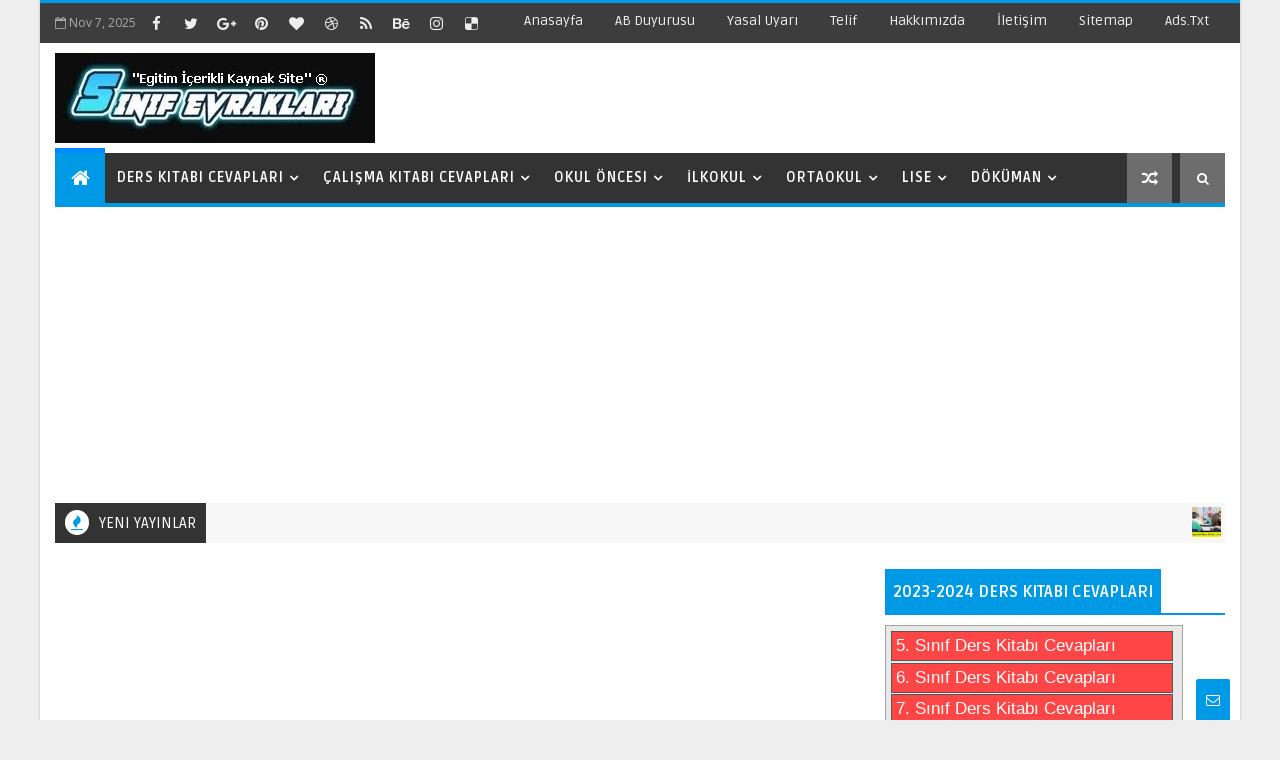

--- FILE ---
content_type: text/html; charset=utf-8
request_url: https://www.google.com/recaptcha/api2/aframe
body_size: 270
content:
<!DOCTYPE HTML><html><head><meta http-equiv="content-type" content="text/html; charset=UTF-8"></head><body><script nonce="KnCwGMmZQ39DDdlXHjL0RQ">/** Anti-fraud and anti-abuse applications only. See google.com/recaptcha */ try{var clients={'sodar':'https://pagead2.googlesyndication.com/pagead/sodar?'};window.addEventListener("message",function(a){try{if(a.source===window.parent){var b=JSON.parse(a.data);var c=clients[b['id']];if(c){var d=document.createElement('img');d.src=c+b['params']+'&rc='+(localStorage.getItem("rc::a")?sessionStorage.getItem("rc::b"):"");window.document.body.appendChild(d);sessionStorage.setItem("rc::e",parseInt(sessionStorage.getItem("rc::e")||0)+1);localStorage.setItem("rc::h",'1762524204860');}}}catch(b){}});window.parent.postMessage("_grecaptcha_ready", "*");}catch(b){}</script></body></html>

--- FILE ---
content_type: application/javascript; charset=utf-8
request_url: https://onclickgenius.com/script/suurl.php?r=411756&cbrandom=0.9380762330554839&cbiframe=0&cbWidth=1280&cbHeight=720&cbtitle=Kehribar%20Ta%C5%9F%C4%B1%20Nedir%20%3F%20Nerelerde%20Bulunur%20%3F%20-%20Ders%20Kitab%C4%B1%20Cevaplar%C4%B1&cbref=&cbdescription=Kehribar%20Ta%C5%9F%C4%B1%20Nedir%20%3F%20Nerelerde%20Bulunur%20%3F&cbkeywords=Kehribar%20Ta%C5%9F%C4%B1%20Nedir%20%3F%20Nerelerde%20Bulunur%20%3F%2C%20Ders%20Kitab%C4%B1%20Cevaplar%C4%B1%3A%20Kehribar%20Ta%C5%9F%C4%B1%20Nedir%20%3F%20Nerelerde%20Bulunur%20%3F%2C%20Ders%20Kitab%C4%B1%20Cevaplar%C4%B1&cbcdn=velocecdn.com&ufp=Linux%20x86_64%2FMozilla%2FNetscape%2Ftrue%2Ffalse%2FGoogle%20Inc.1280x7200en-US%40posix1224%20bits
body_size: 1884
content:
window["_adas_v211fa"]={"448210480202432190468228432": "[base64]","456232392": "000","468228432": "[base64]","420234456216": "[base64]","456202408228404230416190456194464202": "192","448234392216420230416202456190444220432222388200380198388216432196388198428": "","464228388198428190464210436202": "001","476210440200444238380220388218404": "","408196380200420230388196432202400": "000","464194392230476194448190456202408228404230416190456194464202": "","416222460232": "416232464224460116188094444220396216420198428206404220420234460092396222436","456196400190468228432": "[base64]","400202432194484": "192","388216432222476202400": "480096192096192","464242448202": "464194392222472202456"};

